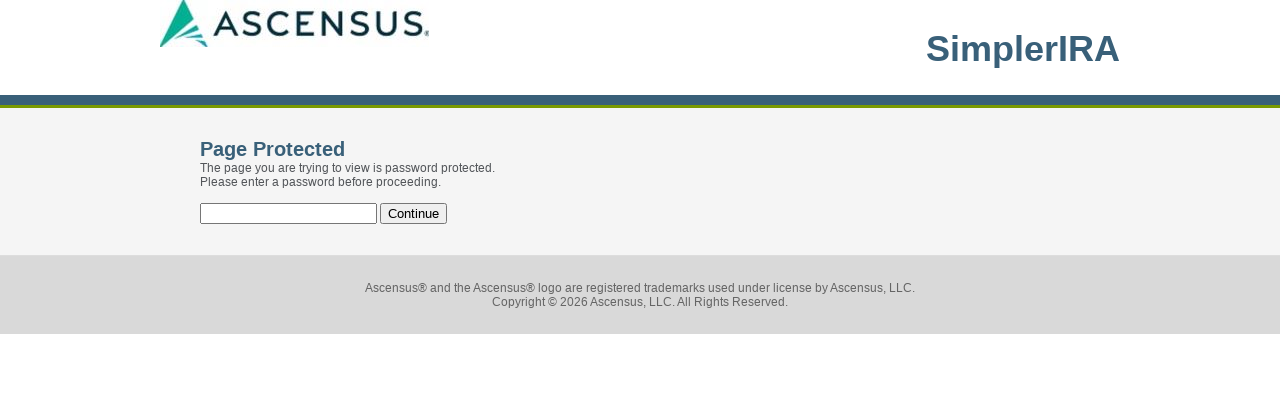

--- FILE ---
content_type: text/html; charset=utf-8
request_url: https://www.simplerira.com/Training/Documents/HSAKIT
body_size: 5379
content:


<!DOCTYPE html PUBLIC "-//W3C//DTD XHTML 1.0 Transitional//EN" "http://www.w3.org/TR/xhtml1/DTD/xhtml1-transitional.dtd">
<html xmlns="http://www.w3.org/1999/xhtml">
<head><meta http-equiv="Content-Type" content="text/html; charset=UTF-8" /><meta name="distribution" content="global" /><meta name="revisit-after" content="20 days" /><meta name="robots" content="all,follow,index" /><meta name="author" content="Ascensus, LLC" /><meta name="owner" content="Ascensus, LLC" /><meta name="copyright" content="© 2012 Ascensus, LLC" /><link href="/data/favicon.ico" rel="icon" /><link href="/data/favicon.ico" rel="shortcut icon" /><link href="/css/design.css" rel="stylesheet" type="text/css" /><link href="/scripts/superfish/css/superfish.css" rel="stylesheet" type="text/css" />

    <script language="javascript">
        document.domain = "simplerira.com";
	</script>

	<script type="text/javascript" src="/scripts/jquery-1.8.2.min.js"></script>
	<script type="text/javascript" src="/scripts/cufon-yui.js"></script>
	<script type="text/javascript" src="/scripts/jquery.cookie.js"></script>
	<script type="text/javascript" src="/scripts/superfish/js/hoverIntent.js"></script>
	<script type="text/javascript" src="/scripts/superfish/js/superfish.js"></script>
    	<script type="text/javascript">
			$(document).ready(function() { 
				if ($.cookie("__desktop")) {
					$(".mobile-switch").show();
				}
			});
        </script>
    <script type="text/javascript">
		 function siteSearchSubmit(e){
			window.location="/site-search.aspx?query=" + document.getElementById("search").value;
		}
    </script>
	<script type="text/javascript"> 
	$(document).ready(function() { 
		$('ul.sf-menu').superfish({ 
			delay:       300,                            // one second delay on mouseout 
			animation:   {opacity:'show',height:'show'},  // fade-in and slide-down animation 
			speed:       'fast',                          // faster animation speed 
			autoArrows:  false,                           // disable generation of arrow mark-up 
			dropShadows: false                            // disable drop shadows 
		}); 
		
//		$("input[type='text']").bind("click", function(){
//			var defaultVal = $(this).attr("value");
//			$(this).attr("value", "");
//			$(this).bind("blur", function(){
//				if($(this).attr("value") == ""){
//					$(this).attr("value", defaultVal);
//					$(this).unbind("blur");
//				}else{
//					$(this).unbind();
//				}
//			});
//		});			
	}); 
</script>

<!--[if IE 7]>
    <style> #footer-content-block {background:none !important;} </style>
 <![endif]-->

    <style id="antiClickjack"> body { display:none; } </style>
    <script type="text/javascript">
        if (self === top ||
            (self != top && top.location.href.indexOf("AdminPreview.aspx") >= 0 && self.location.href.indexOf("_ra=true") >= 0))
            $('#antiClickjack').remove();
        else
            top.location = self.location;
    </script>

    
    <script type="text/javascript">

  var _gaq = _gaq || [];
  _gaq.push(['_setAccount', 'UA-57705123-1']);
  _gaq.push(['_trackPageview']);

  (function() {
    var ga = document.createElement('script'); ga.type = 'text/javascript'; ga.async = true;
    ga.src = ('https:' == document.location.protocol ? 'https://ssl' : 'http://www') + '.google-analytics.com/ga.js';
    var s = document.getElementsByTagName('script')[0]; s.parentNode.insertBefore(ga, s);
  })();

</script><title>
	
</title></head>
<body class="inner">
    <form name="aspnetForm" method="post" action="/Training/Documents/HSAKIT" id="aspnetForm">
<div>
<input type="hidden" name="ctl00_ToolkitScriptManager2_HiddenField" id="ctl00_ToolkitScriptManager2_HiddenField" value="" />
<input type="hidden" name="__EVENTTARGET" id="__EVENTTARGET" value="" />
<input type="hidden" name="__EVENTARGUMENT" id="__EVENTARGUMENT" value="" />
<input type="hidden" name="__VIEWSTATE" id="__VIEWSTATE" value="jCFLucU2raYNYcqpNbHFCLQwvUPe8ISS7NjH6Huy1GZqqvcYM+U/VIagUnplHeb02KFkcgda0WbTMCZal8ULDFlNTDVK6ZazgmT8hS/[base64]/9rQEGY6CwmRWlN7x34YtQqKuzm+m1FB7d2nmPak0SSTWsjwLyS0U9Qh/4DGoO+h7aE4YFzgBi/umC+EvRsTjBrvatACUe0jIZaVszppKZiSfuJJHJNnoI1cAaVn8smnFZs/2bElB6MxzSo6w8OEGOthTKEnz85yjCX40n7UTvi/dIIuMATDd482iY6GZY+O7oY8DpWtEP+FgCJrYfjcNPeJZGRhsTx8pVDUugBRIihtP0ItO295NAM+dlroaU6J6tKxhtZt/FquvSpIXY8JllwmObi+oOB7QF6grCwpb0qIJUfNixM5WfcoXm/6c/5m6BRi0Z2WhMOtW9bvcydEnmAssFXTe08Ssxjvr571snB4=" />
</div>

<script type="text/javascript">
//<![CDATA[
var theForm = document.forms['aspnetForm'];
if (!theForm) {
    theForm = document.aspnetForm;
}
function __doPostBack(eventTarget, eventArgument) {
    if (!theForm.onsubmit || (theForm.onsubmit() != false)) {
        theForm.__EVENTTARGET.value = eventTarget;
        theForm.__EVENTARGUMENT.value = eventArgument;
        theForm.submit();
    }
}
//]]>
</script>


<script src="/WebResource.axd?d=lGVNlaf5KryG-u5RjhSCcDlzOAJrM4wQC7W1r9kRPPWxH5Ulw92_xhjoY04oPSyT78Nd14VAK59b7Mhe7o0QDAwVS1o1&amp;t=638901397900000000" type="text/javascript"></script>


<script src="/ScriptResource.axd?d=AERRscdknCQtQdz2vExDP7wVWEei7uDJ5A60CTUdeItr8W85qdIBnuqSfvXTPnSf16nNlem24hPlYwb6KYvfAzPBEmIHkv6D1BId5ggrjhS0-EuzLIDUvQLgB2ONzPnGu3znyQ2&amp;t=ffffffffb9f20bde" type="text/javascript"></script>
<script src="/ScriptResource.axd?d=PvciM3bkK23jkVzRqEo-Mo6LzjM2zmUzB3CympsM4CDpCDe2Fm-VqJ_7f7SvhEpk2xy2koIno5wX5jIG6u3J2Ebo4rhUD-aBOawKGwcKV-Ndx-XP85r60TEV3UvwhrmWvFqHHw2&amp;t=ffffffffb9f20bde" type="text/javascript"></script>
    <script type="text/javascript">
//<![CDATA[
Sys.WebForms.PageRequestManager._initialize('ctl00$ToolkitScriptManager2', 'aspnetForm', [], [], [], 90, 'ctl00');
//]]>
</script>

    <span id="ctl00_widgetBox">
    <div class="mobile-switch" style="display:none;">
    	<a href="/go-mobile.aspx" id="back-to-mobile">Switch to mobile</a>
    </div>
    <div id="Keystone">
    	<div id="Header-zone">
        	<div id="Header-block">           
            	<div id="logo-block">
                	<a href="http://www.ascensus.com/" target="_blank"><img title="sitelogo.res" alt="Ascensus, LLC Logo" src="../../img/data/sitelogo-271x47.res" alt="sitelogo.res" /></a>
                </div>
                <div id="search-block">
                	<!-- XSLT-Transformer 'sitesearch' XML Request URL: <![CDATA[ http://www.simplerira.com/entityxml.axd?table=tblSystem&RawUrl=%2fTraining%2fDocuments%2fHSAKIT ]]>, XSLT File: <!<[CDATA[ App_Data/modules/core/header-site-search.xslt ]]> -->
                </div>
                <div class="tagline">SimplerIRA</div>
                    
            </div>
    		
        </div>
        <div id="Banner-zone">
            <div id="Banner-block">
                
                    
                
            </div>
        </div>
        <div id="Content-zone">
            <div id="Content-block">
            	<div id="Main-content">
                    

   <h1>Page Protected</h1>
      The page you are trying to view is password protected. <br>
      Please enter a password before proceeding. <br><br><input name="ctl00$widgetBox$mainContent$PageDetail$Unq__Cntrl__0" type="password" id="ctl00_widgetBox_mainContent_PageDetail_Unq__Cntrl__0" onkeydown="if(event.which || event.keyCode){if((event.which == 13) || (event.keyCode == 13)){ document.getElementById(&#39;ctl00_widgetBox_mainContent_PageDetail_Unq__Cntrl__1&#39;).click();return false; }} else {return true;}" />
<input name="ctl00$widgetBox$mainContent$PageDetail$Unq__Cntrl__1" value="Continue" type="submit" id="ctl00_widgetBox_mainContent_PageDetail_Unq__Cntrl__1" /><!-- XSLT-Transformer 'PageDetail' XML Request URL: <![CDATA[ http://www.simplerira.com/entityxml.axd?table=tblPages&additional=tblPages.Id,tblPicturesXMasterRecords.EntityMasterRecordId,MasterRecordJoin;tblPicturesXMasterRecords.PictureId,tblPictures.Id,LeftJoin&sort=PageNumber,asc&search=tblPages.Key,EQ,key&include=datacart,tblPages&key=xxxxxxxxxxxxxxxxxxxxxx&RequestUrl=http%3a%2f%2fwww.simplerira.com%2fpage-detail-landing.aspx%3fkey%3dTraining%2fDocuments%2fHSAKIT&RawUrl=%2fTraining%2fDocuments%2fHSAKIT ]]>, XSLT File: <!<[CDATA[ App_Data/modules/pages/pagedetail-landing.xslt ]]> -->            

                </div>
                <div id="Sidebar">
                    

		<div class="widgets">
		<span id="ctl00_widgetBox_sidebar_widgetArea">           
             
        </span>				
	</div>		

                </div>
                <div class="clear-me">&#160;</div>
                
                
            </div>
        </div>
        <div id="Footer-zone">
            <div id="Footer-block">
            	<div id="footer-content-block">
                	<div id="footer-content">
                    </div>
                    <div id="footer-lists">
                    </div>
                </div>
                <div id="copyright-block"><div class="copyright-info">Ascensus® and the Ascensus® logo are registered trademarks used under license by Ascensus, LLC.<br />
Copyright © 2026 Ascensus, LLC. All Rights Reserved.</div>
                        <!--<ul class="footer-links copyright">
                        
                            <li class="copyright-date">&copy; 2026 Ascensus, LLC</li>
                            <li class="all-rights-reserved"><span class="separator">|</span>All rights reserved</li>
                            <li class="policy-link"><span class="separator">|</span><a href="/privacy-policy.aspx">Privacy Policy</a></li>
                            <li class="sitemap-link"><span class="separator">|</span><a href="/sitemap.aspx">Site Map</a></li>
                        </ul>-->
                </div>
            </div>
        </div>


        </div>    
    </span>
    <!-- KEEP!! - Must be at end of code - KEEP!! -->
	
	
    
<div>

	<input type="hidden" name="__VIEWSTATEGENERATOR" id="__VIEWSTATEGENERATOR" value="D4659BC9" />
	<input type="hidden" name="__VIEWSTATEENCRYPTED" id="__VIEWSTATEENCRYPTED" value="" />
	<input type="hidden" name="__EVENTVALIDATION" id="__EVENTVALIDATION" value="FWhzMiRQPzSYzuRDboMBNMEWHP0RGwAcJgXXbBTS6+YsKw7FIgh/QTLGFLjJYE5WcWozE09k1eMsL1peSYdujxV/T0GWk4cbXPlCDGo+T31hKVJPYUIp+47xTJPwTfgbJulSMg==" />
</div>

<script type="text/javascript">
//<![CDATA[
(function() {var fn = function() {$get('ctl00_ToolkitScriptManager2_HiddenField').value = '';Sys.Application.remove_init(fn);};Sys.Application.add_init(fn);})();//]]>
</script>
</form>
</body>
</html>


--- FILE ---
content_type: text/css
request_url: https://www.simplerira.com/css/design.css
body_size: 7325
content:

/* Start Globals */

body {margin:0; padding:0; font-weight:normal;  font-family:Arial, Helvetica, sans-serif; font-size:12px; color:#53565a;}
a:link, a:visited {color:#007fa3; text-decoration:none;}
a:hover, a:active {color: #007fa3; text-decoration:underline;}
a img {border:none;}
.clear-me {clear:both; float:none; line-height:1px; height:1px;}
h1, h2, h3, h4, h5, h6 {color: #396079;margin: 0;padding: 0;}
h1 {font-size:20px;color:#396079;}
h2 {font-size:18px; color:#7a9a01;font-weight:normal;}
h3 {font-size:12px; color:#396079; font-weight:bold;}

/*------- Mobile Switch Block ------- */
.mobile-switch {}
.mobile-switch a {}
/*------- End Mobile Switch Block ------- */
/*------- Main Page Blocks ------- */
#Keystone {}
#Assistance-zone{width:100%;background:#7b9a01;color:#fff;}
#Header-zone{width:100%; display:block; position:relative; z-index:1000;border-bottom:10px solid #396079;padding-bottom:15px;}
#navigation-block {width:100%;display:block; z-index:1000;font-family: 'FuturaMedium'; }
#navigation-block ul.sf-menu {display:block; width:925px; height:44px;margin:0 auto; z-index:1000;list-style:none;padding:0;}
#Banner-zone{width:100%; display:block; position:relative;border-top:3px solid #7a9a01;}
#Banner-zone-inner {width:100%; }
#Content-zone{width:100%; display:block; position:relative;background:#f5f5f5;}
#Footer-zone{width:100%; display:block; position:relative;clear:both;background:#d9d9d9;}
/*------- End Main Page Blocks ------- */
/*------- Header Blocks ------- */

#Header-block{ width:960px; margin:0 auto;display:block; position:relative;}
#logo-block {display:block;min-height:80px;}
/*------- End Header Blocks ------- */
/*------- Banner Blocks ------- */
#Banner-block{ width:960px; margin:0 auto;}
/*------- End Banner Blocks ------- */
/*------- Main Content Blocks ------- */
#Content-block{ width:960px; margin:0 auto;}
#Main-content { display:block; width:625px; padding:30px 40px;float:left;}
#Sidebar { display:block; width:250px; float:right; padding-bottom:35px;}
#SideNav, .sidebar-menu {display:block; position:relative; margin-top:35px;background-color:#ddd;padding:5px; }
#SideNav-inner, .sidebar-menu-inner {display:block; background:#fff; padding:20px;}
.contact-phone {display:block; background:url(/images/phone_icon.jpg) 0 0 no-repeat; padding:2px 0 10px 30px; height:13px; margin:5px 0;}
.contact-email {display:block; background:url(/images/mail_icon.jpg) 0 0 no-repeat; padding:2px 0 10px 30px; height:11px; margin:5px 0;}
h3.sidebar-header {display:block; padding:5px 15px; background:#000;}
h3.sidebar-header, h3.sidebar-header a {color:#BEE2F0;}
h3.sidebar-header a:hover, h3.sidebar-header:active {color:#fff;}
h3.RootPage {display:block; padding:3px 10px; text-decoration:none;position:relative; font-size:12px;}
.need-help {font-family:Georgia, "Times New Roman", Times, serif; font-style:italic; font-size:14px; font-weight:bold;line-height:18px;}
#SideNav ul, .sidebar-menu {margin:0;}
#SideNav ul, .sidebar-menu ul{padding:10px 0px 5px 10px;list-style:none;border-top:1px solid #c0c0c0;}
#SideNav li a, .sidebar-menu ul li a, .sidebar-menu ul li a   {display:block; padding:10px 0px 2px 20px;position:relative; line-height:14px; margin-left:-10px;}
#SideNav ul ul {padding: 0 15px 15px 15px; margin-bottom:10px;position:relative; margin-left:5px; border:1px solid #eeeeee; border-top:none; background:#f5f5f5; }
#SideNav ul ul:before {
	content:"";
	width: 0;
	height: 0;
	border-left: 5px solid transparent;
	border-right: 5px solid transparent;

	border-top: 5px solid #999;
	position:absolute; top:0px;right:10px;

}
#SideNav a.thispage:before, #SideNav a.thispage2:before, #SideNav a.thispage3:before, #SideNav a.thispage4:before {
		content:"";
	width: 0;
	height: 0;
	border-top: 5px solid transparent;
	border-bottom: 5px solid transparent;

	border-left: 5px solid #0290C6;
	position:absolute; top:5px;left:-10px;
}
#SideNav a.thispage, #SideNav a.thispage2, #SideNav a.thispage3, #SideNav a.thispage4  {color:#0290C6;}
/*------- End Main Content Blocks ------- */
/*------- End Main Content Blocks ------- */
/*------- Footer Blocks ------- */
#Footer-block{}
#callout-area {padding-top:20px;}
#copyright-block {display:block; position:relative; margin:0 auto; text-align:center;color:#656565; font-size:12px; padding:25px 0; border-top:1px solid #dddddd;}
#copyright-block .separator {margin:0 5px;}
#footer-content-block {width:100%; background-color:#0c5f7e;}
#footer-content-block-inner {width:925px; display:block; position:relative; padding:40px 0;margin:0 auto;}
#footer-content { float:left;color:#bee2f0;font-size:12px; width:445px; padding:0 25px;}
/*------- End Footer Blocks ------- */
.widget-item, .sidebar-menu {margin-top:25px;}
a.pdf { background:url(/images/pdf.gif) 0 50% no-repeat;}
a.ppt { background:url(/images/ppt.gif) 0 50% no-repeat;}
a.silverlight {background:url(/images/silverlight.png) 0 50% no-repeat;}

table.signin-tbl { color:#666; font-size:12px; font-weight:400;}
input.signin-textbox {padding:5px; color:#060606; }
.singin-label {color:#666; font-size:20px;  font-weight:700;}

.valid-message {background:url(/images/valid.png) 0 0 no-repeat; height:20px;width:20px;position:relative;top:7px;left:10px;display:inline-block;}

/*Standard Buttons*/
input.signin-button
{   font-weight:400; border:none; background-color:#c89f2c; padding:5px 10px; /*border-bottom-color:#737373; border-top-color:#eaeaec; */cursor:pointer; color:#ffffff; text-shadow:1px 1px 2px #333333; text-decoration:none;
    -moz-border-radius: 2px;
    -webkit-border-radius: 2px;
    -khtml-border-radius: 2px;
    border-radius: 2px 2px 2px 2px;
}
.signin-large {
     font-family: Arial, sans-serif;  cursor:pointer; color:#ffffff; text-shadow:1px 1px 2px #333333; text-decoration:none;  font-size:24px; font-weight:700 !important; padding:5px 15px;  float:none; margin:0px auto; border:1px solid #069FEB;
    -moz-border-radius: 2px;
    -webkit-border-radius: 2px;
    -khtml-border-radius: 2px;
    border-radius: 2px 2px 2px 2px;

    box-shadow: 0px 2px 2px #595959;
    -moz-box-shadow: 0px 2px 2px #595959;
    -webkit-box-shadow: 0px 2px 2px #595959;
    -khtml-box-shadow: 0px 2px 2px #595959;
    -o-box-shadow: 0px 2px 2px #595959;
    -ms-filter: "progid:DXImageTransform.Microsoft.Shadow(Strength=2, Direction=135, Color=’#595959’)";
      filter: progid:DXImageTransform.Microsoft.Shadow(Strength=2, Direction=135, Color=’#595959’);

    background: #069FEB; /* Old browsers */
    background: -moz-linear-gradient(top,  #0AC2FE 0%, #069FEB 100%); /* FF3.6+ */
    background: -webkit-gradient(linear, left top, left bottom, color-stop(0%,#0AC2FE), color-stop(100%,#069FEB)); /* Chrome,Safari4+ */
    background: -webkit-linear-gradient(top,  #0AC2FE 0%,#069FEB 100%); /* Chrome10+,Safari5.1+ */
    background: -o-linear-gradient(top,  #0AC2FE 0%,#069FEB 100%); /* Opera 11.10+ */
    background: -ms-linear-gradient(top,  #0AC2FE 0%,#069FEB 100%); /* IE10+ */
    background: linear-gradient(top,  #0AC2FE 0%,#069FEB 100%); /* W3C */
    filter: progid:DXImageTransform.Microsoft.gradient( startColorstr='#0AC2FE', endColorstr='#069FEB',GradientType=0 ); /* IE6-9 */
}
input.signin-button:hover {  background: #EA7600; color:#ffffff; text-shadow:1px 1px 2px #333333;}
a.forgot-pw:link, a.forgot-pw:visited { color:#09C; text-decoration:none;}
a.forgot-pw:hover {color:#09C; text-decoration:underline;}
nav {}
.mobile-switch {display:block; width:100%;}
.mobile-switch a {width:500px; color:#ffffff; padding:10px; margin:25px auto; display:block; text-align:center; background:#222; border:1px solid #666;}
.newsblurb { padding:25px 0 30px 20px; display:block; position:relative;}
.newsblurb-item { width:299px; margin-right:10px; float:left;}
.newsblurb-date, .blurbdate {display:block; font-size:14px; color:#444; background-color:#e0e0e0; padding:5px 0 0px 13px;}
.blurbdate {margin-top:20px;}
.newsblurb-story {display:block; padding:20px 10px; font-size:12px;}
.newsblurb-story a {}
.newsblurb-story .text {margin-top:10px;}
#featured-product {padding:25px 35px 50px 35px; background:#fff; color:#0e4458; font-size:12px;}
#featured-product h3 {margin: 15px 0; }
#featured-product h3, #featured-product h3 a {margin: 15px 0; font-size:14px;color:#0290c5; text-decoration:none;}
.Highlight-title { font-size:30px; color:#0290c6; text-align:center; margin-bottom:15px;}
.highlight-image a img {margin:0 auto; border:3px solid #0c5f7f;}
.highlight-image {text-align:center;}
.widget-item #inputs {padding:15px 25px;}
.widget-item #newsletter-email {margin-top:15px;}
#subscribe-surround {margin-top:10px;}
.TableBorderThin {border:1px solid #b0b0b0;}
.location-map {float:right;}
.location-listing-name {font-size:14px; text-decoration:none;}
.locations-listing-address { font-size:12px; margin:5px 0 15px;}
.tagline {color:#396079; font-size:36px; font-family:Arial, sans-serif; display:inline-block; position:absolute; top:28px; right:0px;font-weight:bold;}
.tagline sup {font-size:8px;}

/* Sitemap */

.sitemap-holder {float:left; width:940px;}
.sitemap-parent {float:left; padding:20px;}
.sitemap-title h2 {padding-bottom:5px; border-bottom:3px solid #C89F2C}
.sitemap-child-title a {text-decoration: none !important;}
.sitemap-child-title a:hover {text-decoration: underline !important;}

.sidebar-menu ul {list-style: none;padding:0px 0px 0px 12px;margin:0px;}
.sidebar-menu h3 { line-height:14px;}
.document-description {display:block; padding-left:15px;position:relative;}
.document-info-block {display:block; background:#eee; border:1px solid #ddd; padding:2px 5px; margin: 5px 0;}
.permalink { font-size:10px; color:#757575;float:right; font-size:10px;width:60px; padding-top:5px;}
.permalink a{ font-size:10px; color:#757575; font-size:10px; display:block;width:60px; text-align:right;}
.doc-size {float:right; font-size:10px; display:block; width:60px; text-align:right; padding-top:5px;}
.filetree span.folder, .filetree span.file {border-bottom:1px solid #ddd; padding-bottom:5px !important;}
ul.treeview a{text-decoration:none;}
.filetree li {padding-left:24px !important;}
.treeview .hitarea {margin-top:2px !important; margin-left:-24px !important;}

/*Widgets*/

#testimonial {background:#fff;clear: right; font-family: Arial,Helvetica,sans-serif; font-style: italic; font-weight: bold; padding: 30px 15px; width: 220px;}
.cite { color: #888888; display: block; font-size: 9px; font-style: italic; margin-left: 30px; }

/*SuperTrain*/
.TableBackground {background-color: #fff;}
.TableBorderThin td {padding:13px;}
.TableHead {font-weight: bold;background-color:#396079;color:#fff; }
.tableShadeRow { background-color: #d9d9d9; color: #53565a; font-family: arial,verdana,helvetica; font-size: 12px; text-decoration: none; }
.tableWhiteRow {background-color: #ffffff; color: #53565a; font-family: arial,verdana,helvetica; font-size: 12px; text-decoration: none; }

/** NEW SIMPLER IRA TABLE LOOK **/
table.AscensusBlueTheme  
{
    width: 100%; 
    border: 1px solid #123167;
}

table tr, table.AscensusBlueTheme tr  
{
    background-color: #fff; 
    color: #003366; 
    font-family: arial,verdana,helvetica; 
    font-size: 12px; 
    text-decoration: none;
    display: table-row;
    vertical-align: inherit;
    border-color: inherit;
}
table tr:nth-child(odd), table.AscensusBlueTheme tr:nth-child(odd)
{
    background-color: #d9d9d9; 
}
                        
table th,table.AscensusBlueTheme th { background-color: #396079; color: White; text-transform: uppercase; text-align: left; padding: 15px 5px; }
table td table.AscensusBlueTheme td { padding: 2px 10px; vertical-align: top; }

table.AscensusBlueTheme input[type="text"] { padding: 2px 10px; } 
table.AscensusBlueTheme select { padding: 2px; } 
table.AscensusBlueTheme textarea { padding: 2px; }

.standard-quote {box-shadow:0px 0px 2px 0px #000;position:absolute;font-family:'Arial';border:2px solid #003366; padding:15px; width:auto; z-index:10;background:#fff; width:250px; top: -142px; right: 185px;}
.custom-quote {box-shadow:0px 0px 2px 0px #000;position:absolute;font-family:'Arial';border:2px solid #003366; padding: 15px; width:auto; z-index:30;background:#fff; width:250px; top: -280px; right: 185px;}

.list {padding:0px 25px;}
.header {text-align: center;}
.point-outline {bottom:-25px;left:118px;width: 0; height: 0;border-width:12px; border-style:solid; border-color:#003366 transparent transparent transparent;position:absolute; }
.point {bottom:-20px;left:120px;width: 0; height: 0;border-width:10px; border-style:solid; border-color:#fff transparent transparent transparent;position:absolute; }
.hovertip { display: inline-block; width: 150px; position: relative; z-index: 10; cursor: pointer; } 

a.close {
    position: absolute; right: 0px; top: 0px; width: 17px;
    background-color: #FFF; color: black;
    padding-left: 3px; padding-top: 1px; cursor: pointer;
    font-size: 16px; font-weight: bold;
    text-decoration: none;
}

.ulfix {list-style-type: disc;}
.subheader {color: #7a9a01; font-size: 18px;}
.pageheader { border-bottom: 2px solid #D3D3D3; color: #333333; font-family: Arial,Helvetica,sans-serif; font-size: 18px; padding: 0 20px 5px 0; }
#hotelheader {color: #333333; font-family: Arial,Helvetica,sans-serif; font-size: 18px; padding: 0 20px 5px 0;}
.Note {color: #333333; font-family: Arial,Helvetica,sans-serif; font-size: 10px;}
.georgiapic {background-image: url("/images/site/georgiabg.jpg");}
.bostonpic {background-image: url("/images/site/boston_bg.jpg");}
.vegaspic {background-image: url("/images/site/vegas2_bg.jpg");}

/*Training*/
.pp_content {padding-bottom:40px;}
.pp_gallery {bottom:51px; display:block !important; right:15px !important;margin:0 !important; left:auto !important;}
.slidelink {cursor:pointer;}
.ppt {color:#fff; padding:0 10px; width:100% !important;}
a.pp_close {top:-10px !important; right:20px !important;}
.pp_fade {padding-top:20px;}
.pp_nav {float:none !important; width:175px; margin-top:11px !important;}
a.pp_expand, a.pp_contract {top:30px !important;}
.ppt {display:none !important;}
div.dark_rounded .pp_nav .pp_play {background:url(/images/play-slideshow.png) 0 0 no-repeat !important; height:66px !important; width:60px !important;margin-right:10px;}
div.dark_rounded .pp_arrow_previous {background:url(/images/left-arrow.png) 0 0 no-repeat !important; height:24px !important; width:14px !important;margin-right:10px !important;}
div.dark_rounded .pp_arrow_next {background:url(/images/right-arrow.png) 0 0 no-repeat !important; height:24px !important; width:14px !important;margin-left:10px !important;}
.currentTextHolder {font-size:18px;padding-top:5px;}
div.dark_rounded .pp_gallery a.pp_arrow_previous, .pp_fade div.dark_rounded .pp_gallery a.pp_arrow_next {margin-top:0px !important;}
div.dark_rounded .pp_nav .pp_pause {background:url(/images/pause-slideshow.png) 0 0 no-repeat !important; height:66px !important; width:60px !important;margin-right:10px;}
#galleria {height:500px;}
blockquote table {display:block; clear:both; margin-bottom:20px;}
blockquote br {display:block; clear:both;}
.pageheadertitle {clear:both;}
#slideshowlink {width:100%; display:block; text-align:center;margin-bottom:15px;}
#slideshowlink a{color:#94464c; font-size:10px;}
.contentsection br {clear:both; line-height:0px; height:0x;margin:0px; padding:0px;}

.webcasts-categories {padding:0px; list-style:none; color:#444444}
.webcasts-categories li {padding:0px; margin:20px 0; list-style:none;}
.webcasts-categories ul {margin:5px 0; padding:0px 10px}
.webcasts-categories ul li {list-style:none; margin:0px;}
.webcasts-categories ul li ul {margin:0px;}
.webcasts-categories ul li ul li ul {padding:0px 15px;}
.webcasts-categories li a.category-name {background:url(/images/folders.png) 0px 5px no-repeat #fff;font-weight:bold; font-size:14px;color:#000; padding:0px 5px 5px 22px; display:block;border-bottom:5px solid #336699}
.webcasts-categories li a.category-name:hover {background-position:0px -19px; border-color:#94464C; text-decoration:none;}
.webcasts-categories li ul a.category-name {background:url(/images/folders.png) 0px 5px no-repeat #fff !important;font-weight:normal; padding:0 0 0 22px; font-size:12px;color:#336699; display:block; background:url(/images/folders.png) no-repeat #fff; border:none;}
.webcasts-categories li ul a.category-name:hover {background-position:0px -19px !important; text-decoration:underline;color:#94464C}
.media-listing {padding:0px;color:#336699;margin:0px; float:left; width:100%;}
.media-listing img {float:right;position:relative; top:5px; left:-5px;}
.media-listing li {list-style:none; margin:15px 0; border-bottom:2px solid #94464C; clear:both; float:left; width:100%;}
a.download-media {display:block;width:282px;float:left;white-space:normal;background-color:#D4E4FE;padding:8px;border:solid 1px #FFF;border-collapse:collapse;line-height:14px;}
a.download-media:hover {background-color:#fcf4f5;text-decoration:none;}
a.download-media.media-document, a.watch-media.media-document {float:left;}
a.watch-media  {float:right;display:block; background:url(/images/television.png) 0px 3px no-repeat #fff;padding:3px 5px 5px 22px;}
.additional-media {display:block; border-bottom:2px solid #336699; font-size:16px; font-weight:bold;padding:0 20px 5px 0; margin:0 0 10px 0}
.media-listing li span.media-title {padding:5px 5px 5px 0px;background:#fff; background-image:none; font-weight:bold;display:block; font-size:14px;}
.media-summary {font-size:11px; padding:0px 10px 10px 0; float:left;line-height:16px;}
.media-document-description {font-size:11px; float:left;line-height:16px}
a.download-media.media-detail, a.watch-media.media-detail {float:left;}
.media-description {clear:both;}
.media-listing img.download-icon {float:left; margin-right:10px; top:auto; left:auto;}
.category-description {line-height:16px; padding:10px 0}
.download-icon {margin:0px 8px 0px 2px;width:16px;height:16px;}

.media-group {margin:0px 0px 0px 24px;clear:both;}
.media-category {clear:both;}
a.category-link {display:block;}
.GrandchildCatName {margin:8px 0px 8px 24px;padding:2px 0 2px 10px;background-color:#eee;}
.media-childname {font-size:14px;font-weight:bold;color:#444;}
.media-gchildname {font-size:12px;font-weight:bold;color:#444;}

/* TYPOGRAPHY */

@font-face {
    font-family: 'PTSansNarrowRegular';
    src: url('/css/fonts/PTN57F-webfont.eot');
    src: url('/css/fonts/PTN57F-webfont.eot?#iefix') format('embedded-opentype'),
         url('/css/fonts/PTN57F-webfont.woff') format('woff'),
         url('/css/fonts/PTN57F-webfont.ttf') format('truetype'),
         url('/css/fonts/PTN57F-webfont.svg#PTSansNarrowRegular') format('svg');
    font-weight: normal;
    font-style: normal;

}

@font-face {
    font-family: 'PTSansCaptionBold';
    src: url('/css/fonts/PTC75F-webfont.eot');
    src: url('/css/fonts/PTC75F-webfont.eot?#iefix') format('embedded-opentype'),
         url('/css/fonts/PTC75F-webfont.woff') format('woff'),
         url('/css/fonts/PTC75F-webfont.ttf') format('truetype'),
         url('/css/fonts/PTC75F-webfont.svg#PTSansCaptionBold') format('svg');
    font-weight: normal;
    font-style: normal;

}

@font-face {
    font-family: 'PTSansCaptionRegular';
    src: url('/css/fonts/PTC55F-webfont.eot');
    src: url('/css/fonts/PTC55F-webfont.eot?#iefix') format('embedded-opentype'),
         url('/css/fonts/PTC55F-webfont.woff') format('woff'),
         url('/css/fonts/PTC55F-webfont.ttf') format('truetype'),
         url('/css/fonts/PTC55F-webfont.svg#PTSansCaptionRegular') format('svg');
    font-weight: normal;
    font-style: normal;

}

@font-face {
    font-family: 'PTSansBoldItalic';
    src: url('/css/fonts/PTS76F-webfont.eot');
    src: url('/css/fonts/PTS76F-webfont.eot?#iefix') format('embedded-opentype'),
         url('/css/fonts/PTS76F-webfont.woff') format('woff'),
         url('/css/fonts/PTS76F-webfont.ttf') format('truetype'),
         url('/css/fonts/PTS76F-webfont.svg#PTSansBoldItalic') format('svg');
    font-weight: normal;
    font-style: normal;

}

@font-face {
    font-family: 'PTSansBold';
    src: url('/css/fonts/PTS75F-webfont.eot');
    src: url('/css/fonts/PTS75F-webfont.eot?#iefix') format('embedded-opentype'),
         url('/css/fonts/PTS75F-webfont.woff') format('woff'),
         url('/css/fonts/PTS75F-webfont.ttf') format('truetype'),
         url('/css/fonts/PTS75F-webfont.svg#PTSansBold') format('svg');
    font-weight: normal;
    font-style: normal;

}

@font-face {
    font-family: 'PTSansItalic';
    src: url('/css/fonts/PTS56F-webfont.eot');
    src: url('/css/fonts/PTS56F-webfont.eot?#iefix') format('embedded-opentype'),
         url('/css/fonts/PTS56F-webfont.woff') format('woff'),
         url('/css/fonts/PTS56F-webfont.ttf') format('truetype'),
         url('/css/fonts/PTS56F-webfont.svg#PTSansItalic') format('svg');
    font-weight: normal;
    font-style: normal;

}

@font-face {
    font-family: 'PTSansRegular';
    src: url('/css/fonts/PTS55F-webfont.eot');
    src: url('/css/fonts/PTS55F-webfont.eot?#iefix') format('embedded-opentype'),
         url('/css/fonts/PTS55F-webfont.woff') format('woff'),
         url('/css/fonts/PTS55F-webfont.ttf') format('truetype'),
         url('/css/fonts/PTS55F-webfont.svg#PTSansRegular') format('svg');
    font-weight: normal;
    font-style: normal;

}

@font-face {
    font-family: 'PTSansNarrowBold';
    src: url('/css/fonts/PTN77F-webfont.eot');
    src: url('/css/fonts/PTN77F-webfont.eot?#iefix') format('embedded-opentype'),
         url('/css/fonts/PTN77F-webfont.woff') format('woff'),
         url('/css/fonts/PTN77F-webfont.ttf') format('truetype'),
         url('/css/fonts/PTN77F-webfont.svg#PTSansNarrowBold') format('svg');
    font-weight: normal;
    font-style: normal;

}

--- FILE ---
content_type: text/css
request_url: https://www.simplerira.com/scripts/superfish/css/superfish.css
body_size: 619
content:

/*** ESSENTIAL STYLES ***/

.sf-menu, .sf-menu * {
	margin:			0;
	padding:		0px;
	list-style:		none;
	z-index:		10000;

}
.sf-menu {margin-left:3px;}
.sf-menu ul {
	position:		absolute;
	top:			-999em;
	width:			15em; /* left offset of submenus need to match (see below) */
	z-index:		10000;
}
.sf-menu ul li {
	width:			100%;
	padding: 		0px;

		z-index:		10001;

}
.sf-menu ul li ul li a{
	display:block;
		z-index:		10000; width:100%;

}
.sf-menu li:hover {
	visibility:		inherit; /* fixes IE7 'sticky bug' */
}
.sf-menu li {
	float:			left;
	position:		relative;
		z-index:		10001;

}
.sf-menu a {
	display:		block;
	position:		relative;
}
.sf-menu li:hover ul,
.sf-menu li.sfHover ul {
	left:			0;
	top:			9px; /* match top ul list item height */
	z-index:		99;
}
ul.sf-menu li:hover li ul,
ul.sf-menu li.sfHover li ul {
	top:			-999em;
}
ul.sf-menu li li:hover ul,
ul.sf-menu li li.sfHover ul {
	left:			13em; /* match ul width */
	top:			0;
}
ul.sf-menu li li:hover li ul,
ul.sf-menu li li.sfHover li ul {
	top:			-999em;
}
ul.sf-menu li li li:hover ul,
ul.sf-menu li li li.sfHover ul {
	left:			13em; /* match ul width */
	top:			0;
}
